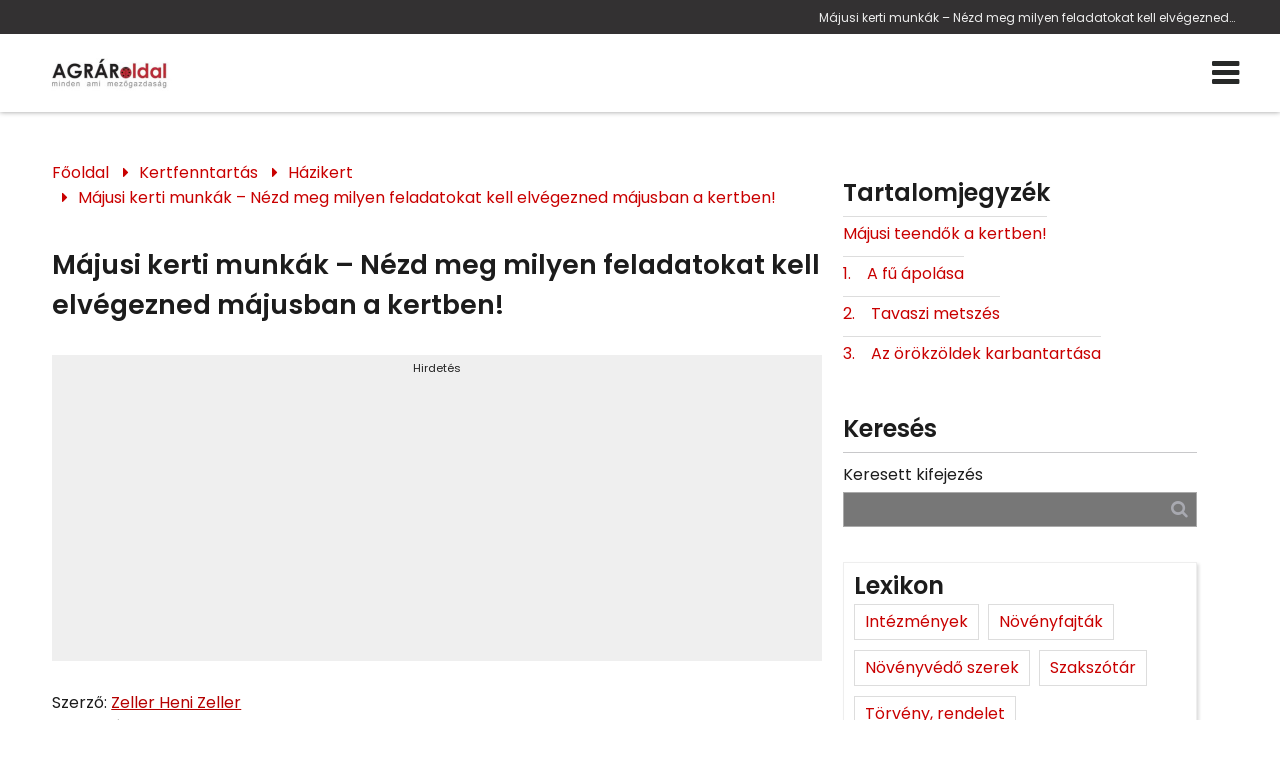

--- FILE ---
content_type: text/html; charset=utf-8
request_url: https://www.google.com/recaptcha/api2/aframe
body_size: 267
content:
<!DOCTYPE HTML><html><head><meta http-equiv="content-type" content="text/html; charset=UTF-8"></head><body><script nonce="rIiAG5TFfWH9h1qv13_0zg">/** Anti-fraud and anti-abuse applications only. See google.com/recaptcha */ try{var clients={'sodar':'https://pagead2.googlesyndication.com/pagead/sodar?'};window.addEventListener("message",function(a){try{if(a.source===window.parent){var b=JSON.parse(a.data);var c=clients[b['id']];if(c){var d=document.createElement('img');d.src=c+b['params']+'&rc='+(localStorage.getItem("rc::a")?sessionStorage.getItem("rc::b"):"");window.document.body.appendChild(d);sessionStorage.setItem("rc::e",parseInt(sessionStorage.getItem("rc::e")||0)+1);localStorage.setItem("rc::h",'1769964433834');}}}catch(b){}});window.parent.postMessage("_grecaptcha_ready", "*");}catch(b){}</script></body></html>

--- FILE ---
content_type: text/javascript
request_url: https://www.agraroldal.hu/plugins/onlineform/js/functions-onlineform.js?v=1.20
body_size: 298
content:

//document.addEventListener( "DOMContentLoaded", function() {
	$(".contact-form .button").on("click", function() {
		console.log("hello click");
		let form = $(this).closest("form")[0];
		let is_valid = form.checkValidity();
		if (!form.checkValidity || is_valid) {
			$(this).parent().find(".loader").removeClass("hidden");
			form.submit();
		} else {
			form.reportValidity();
		}
	});
	
	if ($(".onlineform-errors").length) {
		$('html, body').animate({scrollTop: $(".onlineform-errors").offset().top - 100 }, 500);
	}
//});


let form_click;
jQuery(document).ready(function() {
    $(".button.g-recaptcha").on("click", function() {
		form_click = $(this).closest("form");
	});
});


function onSubmit(token, e) {
	if (form_click[0].checkValidity()) {
		$(".rct").val(token);
		setTimeout(function() {
			form_click.submit();
		}, 400);
	} else {
		form_click[0].reportValidity();
		
	}
}
